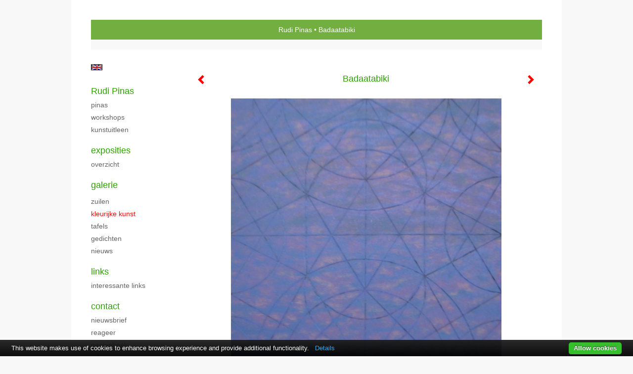

--- FILE ---
content_type: text/html
request_url: https://rudipinas.nl/kunstwerk/217217187_Badaatabiki.html
body_size: 8180
content:
<!DOCTYPE html>
<html lang="nl">
	<head>
        		<meta charset="utf-8">
<!-- 		<meta http-equiv="X-UA-Compatible" content="IE=edge"> -->
		<meta name="viewport" content="width=device-width, initial-scale=1">
		<meta name="description" content="Badaatabiki is de naam van een Marrondor on Suriname. Lakverf op paneel."/>

		<meta property="og:description" content="Badaatabiki is de naam van een Marrondor on Suriname. Lakverf op paneel."/>
		<meta property="og:title" content="Badaatabiki"/>
		<meta property="og:url" content="https://rudipinas.nl/kunstwerk/217217187_Badaatabiki.html"/>
		<meta property="og:type" content="website" />


        <script type="text/javascript" src="https://da585e4b0722.eu-west-1.sdk.awswaf.com/da585e4b0722/bd489623ccdd/challenge.js" defer></script>

        <style>
			.force-upcase {
				text-transform: none !important;
			}
		</style>
		<!-- The above 3 meta tags *must* come first in the head; any other head content must come *after* these tags -->
		<title>Rudi Pinas - Badaatabiki</title>

		<!-- jQuery (necessary for Bootstrap's JavaScript plugins) -->
		<script src="//ajax.googleapis.com/ajax/libs/jquery/1.11.2/jquery.min.js"></script>

		<link rel="stylesheet" type="text/css" href="//dqr09d53641yh.cloudfront.net/css/64503-1768916880.css" />
		<!-- <link rel="stylesheet/less" type="text/css" href="assets/exto.themes.less" /> -->
		<!-- HTML5 shim and Respond.js for IE8 support of HTML5 elements and media queries -->
		<!-- WARNING: Respond.js doesn't work if you view the page via file:// -->
		<!--[if lt IE 9]>
			<script src="https://oss.maxcdn.com/html5shiv/3.7.2/html5shiv.min.js"></script>
			<script src="https://oss.maxcdn.com/respond/1.4.2/respond.min.js"></script>
		<![endif]-->
		<script src="//www.google.com/recaptcha/api.js"></script>
				        
        
        
		<meta property="fb:app_id" content="200441346661022" />

        			<meta property="og:image" content="https://d2w1s6o7rqhcfl.cloudfront.net/64503-o-217217187.jpg"/>
			<meta property="og:image:alt" content="Badaatabiki is de naam van een Marrondor on Suriname. Lakverf op paneel."/>
                        
		<style>
			.index-image {
				float: right;
				padding: 20px 0px 20px 20px;
			}
			.ck-content img {
				 display: inline;
			 }
			img {
				image-orientation: from-image;
			}
		</style>
		
		<script type="text/javascript">

			var _gaq = _gaq || [];
			_gaq.push(['_setAccount', 'UA-54784-13']);
            _gaq.push(['_gat._anonymizeIp']);
            _gaq.push(['_trackPageview']);

            
			(function() {
				var ga = document.createElement('script'); ga.type = 'text/javascript'; ga.async = true;
				ga.src = ('https:' == document.location.protocol ? 'https://ssl' : 'http://www') + '.google-analytics.com/ga.js';
				var s = document.getElementsByTagName('script')[0]; s.parentNode.insertBefore(ga, s);
			})();
		</script>

		

	</head>
	<body class="layout--zoom layout--banner -mobile  layout--nav-caps layout--boxed layout--vertical theme--default" >

		<div class="page">

			<header class="header" role="banner">
				<div class="header-title">
                                        						<h1 class="header-artist force-upcase"><a href="/">Rudi Pinas</a></h1>
						<h2 class="header-id force-upcase">Badaatabiki</h2>
                    				</div>
                				<p class="header-authentication">
                    				</p>
			</header>
	  	
			<nav class="navigation navbar navbar-fixed-top">
				<div class="container-fluid">
					<!-- Brand and toggle get grouped for better mobile display -->
					<div class="navbar-header">
						<button type="button" class="navbar-toggle collapsed" data-toggle="collapse" data-target="#bs-example-navbar-collapse-1">
							<span class="sr-only">Toggle navigation</span>
							<span class="icon-bar"></span>
							<span class="icon-bar"></span>
							<span class="icon-bar"></span>
						</button>
						<a class="navbar-brand" href="/">Rudi Pinas - Badaatabiki</a>
					</div>
			
					<div class="collapse navbar-collapse" id="bs-example-navbar-collapse-1">

						<!-- Horizontal menu -->
						<ul class="nav navbar-nav">

<li class="dropdown">
<a href="/" class="dropdown-toggle" data-toggle="dropdown" role="button" aria-expanded="false">Rudi Pinas <span class="caret"></span></a>

<ul class="dropdown-menu" role="menu">
<li>
<a href="/index/171343784_Pinas.html">
Pinas
</a>
</li>
<li>
<a href="/index/181093922_Workshops.html">
Workshops
</a>
</li>
<li>
<a href="/index/211708054_Kunstuitleen.html">
Kunstuitleen
</a>
</li>
</ul>
</li>
<li class="dropdown">
<a href="/exposities.html" class="dropdown-toggle" data-toggle="dropdown" role="button" aria-expanded="false">Exposities <span class="caret"></span></a>

<ul class="dropdown-menu" role="menu">
<li>
<a href="/exposities.html">
overzicht
</a>
</li>
</ul>
</li>
<li class="dropdown">
<a href="/kunstwerken.html" class="dropdown-toggle" data-toggle="dropdown" role="button" aria-expanded="false">Galerie <span class="caret"></span></a>

<ul class="dropdown-menu dropdown-menu--mega" role="menu">
<li>
<a href="/kunstwerken.html">
overzicht
</a>
</li>
<li>
<a href="/kunstwerken/190020694_Zuilen.html">
Zuilen
</a>
</li>
<li class="active">
<a href="/kunstwerken/162543283_Kleurijke+kunst.html">
Kleurijke kunst
</a>
</li>
<li>
<a href="/kunstwerken/191533538_Tafels.html">
Tafels
</a>
</li>
<li>
<a href="/kunstwerken/211674456_Gedichten.html">
Gedichten
</a>
</li>
<li>
<a href="/kunstwerken/214787289_Nieuws.html">
Nieuws
</a>
</li>
</ul>
</li>
<li class="dropdown">
<a href="/links.html" class="dropdown-toggle" data-toggle="dropdown" role="button" aria-expanded="false">Links <span class="caret"></span></a>

<ul class="dropdown-menu" role="menu">
<li>
<a href="/links.html">
interessante links
</a>
</li>
</ul>
</li>
<li class="dropdown">
<a href="/reageer/site/0.html" class="dropdown-toggle" data-toggle="dropdown" role="button" aria-expanded="false">Contact <span class="caret"></span></a>

<ul class="dropdown-menu" role="menu">
<li>
<a href="/nieuwsbrief.html">
nieuwsbrief
</a>
</li>
<li>
<a href="/reageer/site/0.html">
reageer
</a>
</li>
<li>
<a href="/gast.html">
gastenboek
</a>
</li>
<li>
<a href="/adresgegevens.html">
adresgegevens
</a>
</li>
<li>
<a href="/privacy.html">
privacyverklaring
</a>
</li>
</ul>
</li></ul>						
						
						<p class="navigation-authentication">
                            						</p>
					</div><!-- /.navbar-collapse -->

                    			    
					    <p class="languages">
                            								<a href="http://rudipinas.exto.org" class="ir english">English</a>
                                                        						</p>
                    				</div><!-- /.container-fluid -->
			</nav>
	  	
			<div class="content" role="main">

                			
				<!-- START ARTWORK -->		  	
<section class="section" id="section-artwork-landscape">
	<div class="artwork">
		<header class="artwork-heading">
			<h2>Badaatabiki</h2>
		</header>

        
			<!-- Zoomoptie gebruiken -->
			<img draggable="false" class="artwork-image artwork-image--zoom" src="//d2w1s6o7rqhcfl.cloudfront.net/64503-o-217217187.jpg" alt="Badaatabiki" />

			<script>
				$( document ).ready(function() {
					var $artwork = $('.artwork-image--zoom');
					var pswp = $('.pswp')[0];

					var items = [
						{
							src: '//d2w1s6o7rqhcfl.cloudfront.net/64503-orig-217217187.jpg',
							w: 1685,
							h: 1693,
							title: 'Badaatabiki'
						},


						
							
								{
									src: '//d2w1s6o7rqhcfl.cloudfront.net/64503-orig-210814306.jpg',
									w: 3709,
									h: 1829,
									title: 'Abenaston'
								},

							
						
							
								{
									src: '//d2w1s6o7rqhcfl.cloudfront.net/64503-orig-223386263.jpg',
									w: 3869,
									h: 1825,
									title: 'Adawai'
								},

							
						
							
								{
									src: '//d2w1s6o7rqhcfl.cloudfront.net/64503-orig-212412703.jpg',
									w: 3928,
									h: 1872,
									title: 'Akisiamau'
								},

							
						
							
								{
									src: '//d2w1s6o7rqhcfl.cloudfront.net/64503-orig-223147895.jpg',
									w: 2437,
									h: 2413,
									title: 'Asawbasu'
								},

							
						
							
						
							
								{
									src: '//d2w1s6o7rqhcfl.cloudfront.net/64503-orig-216384697.jpg',
									w: 2281,
									h: 2349,
									title: 'Balans'
								},

							
						
							
								{
									src: '//d2w1s6o7rqhcfl.cloudfront.net/64503-orig-221979722.jpg',
									w: 4021,
									h: 1947,
									title: 'Balingsoela'
								},

							
						
							
								{
									src: '//d2w1s6o7rqhcfl.cloudfront.net/64503-orig-219594776.jpg',
									w: 3892,
									h: 1793,
									title: 'Bofo Kule'
								},

							
						
							
								{
									src: '//d2w1s6o7rqhcfl.cloudfront.net/64503-orig-222107858.jpg',
									w: 2128,
									h: 2684,
									title: 'Botopasi'
								},

							
						
							
								{
									src: '//d2w1s6o7rqhcfl.cloudfront.net/64503-orig-213339610.jpg',
									w: 2516,
									h: 2512,
									title: 'Bridges of Love'
								},

							
						
							
								{
									src: '//d2w1s6o7rqhcfl.cloudfront.net/64503-orig-214894326.jpg',
									w: 3195,
									h: 2476,
									title: 'Chaos of triangles and lines'
								},

							
						
							
								{
									src: '//d2w1s6o7rqhcfl.cloudfront.net/64503-orig-218591970.jpg',
									w: 2400,
									h: 2396,
									title: 'Creatures'
								},

							
						
							
								{
									src: '//d2w1s6o7rqhcfl.cloudfront.net/64503-orig-217751440.jpg',
									w: 3513,
									h: 1677,
									title: 'Dawme'
								},

							
						
							
								{
									src: '//d2w1s6o7rqhcfl.cloudfront.net/64503-orig-217752006.jpg',
									w: 2225,
									h: 2220,
									title: 'De Filosoof'
								},

							
						
							
								{
									src: '//d2w1s6o7rqhcfl.cloudfront.net/64503-orig-209211230.jpg',
									w: 1793,
									h: 3728,
									title: 'De Universele Moeder'
								},

							
						
							
								{
									src: '//d2w1s6o7rqhcfl.cloudfront.net/64503-orig-220253381.jpg',
									w: 3897,
									h: 1881,
									title: 'Djankakonde'
								},

							
						
							
								{
									src: '//d2w1s6o7rqhcfl.cloudfront.net/64503-orig-216312910.jpg',
									w: 1925,
									h: 1945,
									title: 'Djoemoe'
								},

							
						
							
								{
									src: '//d2w1s6o7rqhcfl.cloudfront.net/64503-orig-219845157.jpg',
									w: 3801,
									h: 1761,
									title: 'Duwatta'
								},

							
						
							
								{
									src: '//d2w1s6o7rqhcfl.cloudfront.net/64503-orig-217218089.jpg',
									w: 1988,
									h: 1988,
									title: 'Gran Rio'
								},

							
						
							
								{
									src: '//d2w1s6o7rqhcfl.cloudfront.net/64503-orig-217754813.jpg',
									w: 2225,
									h: 2240,
									title: 'Gran Slee'
								},

							
						
							
								{
									src: '//d2w1s6o7rqhcfl.cloudfront.net/64503-orig-216311608.jpg',
									w: 3344,
									h: 1600,
									title: 'Gujaba'
								},

							
						
							
								{
									src: '//d2w1s6o7rqhcfl.cloudfront.net/64503-orig-214549141.jpg',
									w: 3153,
									h: 2565,
									title: 'Het verhaal van het Spoel'
								},

							
						
							
								{
									src: '//d2w1s6o7rqhcfl.cloudfront.net/64503-orig-216306666.jpg',
									w: 2993,
									h: 2453,
									title: 'Home'
								},

							
						
							
								{
									src: '//d2w1s6o7rqhcfl.cloudfront.net/64503-orig-218800159.jpg',
									w: 2698,
									h: 2706,
									title: 'Kapasikele'
								},

							
						
							
								{
									src: '//d2w1s6o7rqhcfl.cloudfront.net/64503-orig-223761312.jpg',
									w: 2833,
									h: 2833,
									title: 'Kwamalasumutu'
								},

							
						
							
								{
									src: '//d2w1s6o7rqhcfl.cloudfront.net/64503-orig-215235072.jpg',
									w: 3344,
									h: 1613,
									title: 'Laduani'
								},

							
						
							
								{
									src: '//d2w1s6o7rqhcfl.cloudfront.net/64503-orig-215672307.jpg',
									w: 3325,
									h: 2697,
									title: 'Langatabiki'
								},

							
						
							
								{
									src: '//d2w1s6o7rqhcfl.cloudfront.net/64503-orig-224893870.jpg',
									w: 3536,
									h: 2528,
									title: 'Makambie'
								},

							
						
							
								{
									src: '//d2w1s6o7rqhcfl.cloudfront.net/64503-orig-219451464.jpg',
									w: 4025,
									h: 1853,
									title: 'Masanga'
								},

							
						
							
								{
									src: '//d2w1s6o7rqhcfl.cloudfront.net/64503-orig-212607073.jpg',
									w: 2297,
									h: 2349,
									title: 'Nieuw-Aurora'
								},

							
						
							
								{
									src: '//d2w1s6o7rqhcfl.cloudfront.net/64503-orig-215020732.jpg',
									w: 1558,
									h: 651,
									title: 'Omarming'
								},

							
						
							
								{
									src: '//d2w1s6o7rqhcfl.cloudfront.net/64503-orig-219277778.jpg',
									w: 1248,
									h: 2700,
									title: '\'Opschudding\''
								},

							
						
							
								{
									src: '//d2w1s6o7rqhcfl.cloudfront.net/64503-orig-217752931.jpg',
									w: 3557,
									h: 1697,
									title: 'Palulubasu'
								},

							
						
							
								{
									src: '//d2w1s6o7rqhcfl.cloudfront.net/64503-orig-211482160.jpg',
									w: 1935,
									h: 1942,
									title: 'Pikin Pada'
								},

							
						
							
								{
									src: '//d2w1s6o7rqhcfl.cloudfront.net/64503-orig-217213113.jpg',
									w: 3601,
									h: 1732,
									title: 'Pikin Slee'
								},

							
						
							
								{
									src: '//d2w1s6o7rqhcfl.cloudfront.net/64503-orig-223507659.jpg',
									w: 4160,
									h: 2012,
									title: 'Powi'
								},

							
						
							
								{
									src: '//d2w1s6o7rqhcfl.cloudfront.net/64503-orig-216388503.jpg',
									w: 4209,
									h: 2037,
									title: 'Semoisi'
								},

							
						
							
								{
									src: '//d2w1s6o7rqhcfl.cloudfront.net/64503-orig-214262221.jpg',
									w: 2729,
									h: 3361,
									title: 'Strong Team'
								},

							
						
							
								{
									src: '//d2w1s6o7rqhcfl.cloudfront.net/64503-orig-216385462.jpg',
									w: 1516,
									h: 2264,
									title: 'The Destroyer'
								},

							
						
							
								{
									src: '//d2w1s6o7rqhcfl.cloudfront.net/64503-orig-216866936.jpg',
									w: 1737,
									h: 2268,
									title: 'Twins Bende Kwai'
								},

							
						
							
								{
									src: '//d2w1s6o7rqhcfl.cloudfront.net/64503-orig-218874990.jpg',
									w: 2165,
									h: 2633,
									title: 'Twins Bendi Wata'
								},

							
						
							
								{
									src: '//d2w1s6o7rqhcfl.cloudfront.net/64503-orig-217383720.jpg',
									w: 1793,
									h: 2441,
									title: 'Twins Bendi Wata 3'
								},

							
						
							
								{
									src: '//d2w1s6o7rqhcfl.cloudfront.net/64503-orig-218262529.jpg',
									w: 2485,
									h: 2401,
									title: 'Twins Bendi Wata 4'
								},

							
						
							
								{
									src: '//d2w1s6o7rqhcfl.cloudfront.net/64503-orig-218262695.jpg',
									w: 2271,
									h: 2680,
									title: 'Twins Bendi Wata 5'
								},

							
						
							
								{
									src: '//d2w1s6o7rqhcfl.cloudfront.net/64503-orig-219042088.jpg',
									w: 2620,
									h: 2572,
									title: 'Twins Bendi Wata 6'
								},

							
						
							
								{
									src: '//d2w1s6o7rqhcfl.cloudfront.net/64503-orig-217215979.jpg',
									w: 1653,
									h: 3417,
									title: 'Unconditional Love'
								},

							
						
							
								{
									src: '//d2w1s6o7rqhcfl.cloudfront.net/64503-orig-217837498.jpg',
									w: 3960,
									h: 1900,
									title: 'Waki Basu'
								},

							
						
							
								{
									src: '//d2w1s6o7rqhcfl.cloudfront.net/64503-orig-217217697.jpg',
									w: 1934,
									h: 1954,
									title: 'Woman in blue'
								},

							
						
							
								{
									src: '//d2w1s6o7rqhcfl.cloudfront.net/64503-orig-206679166.jpg',
									w: 3341,
									h: 2657,
									title: 'De Marrons van Kiookondë'
								},

							
						
							
								{
									src: '//d2w1s6o7rqhcfl.cloudfront.net/64503-orig-204719412.jpg',
									w: 2597,
									h: 2645,
									title: 'De ontmoeting'
								},

							
						
							
								{
									src: '//d2w1s6o7rqhcfl.cloudfront.net/64503-orig-223374830.jpg',
									w: 2768,
									h: 2785,
									title: 'Geborgenheid'
								},

							
						
							
								{
									src: '//d2w1s6o7rqhcfl.cloudfront.net/64503-orig-223530449.jpg',
									w: 2717,
									h: 2729,
									title: 'Gunisi'
								},

							
						
							
								{
									src: '//d2w1s6o7rqhcfl.cloudfront.net/64503-orig-205268635.jpg',
									w: 3837,
									h: 1901,
									title: 'Omhelzing'
								},

							
						
							
								{
									src: '//d2w1s6o7rqhcfl.cloudfront.net/64503-orig-204720946.jpg',
									w: 2420,
									h: 2424,
									title: 'Overgang van winter naar lente'
								},

							
						
							
								{
									src: '//d2w1s6o7rqhcfl.cloudfront.net/64503-orig-206678243.jpg',
									w: 2152,
									h: 2692,
									title: 'The freedom Fighter'
								},

							
						
							
								{
									src: '//d2w1s6o7rqhcfl.cloudfront.net/64503-orig-205273040.jpg',
									w: 3753,
									h: 1865,
									title: 'Verbindende Cirkels'
								},

							
						
							
								{
									src: '//d2w1s6o7rqhcfl.cloudfront.net/64503-orig-191338686.jpg',
									w: 1965,
									h: 2033,
									title: '8 Vrouwen'
								},

							
						
							
								{
									src: '//d2w1s6o7rqhcfl.cloudfront.net/64503-orig-214261935.jpg',
									w: 2536,
									h: 2536,
									title: 'A life begins'
								},

							
						
							
								{
									src: '//d2w1s6o7rqhcfl.cloudfront.net/64503-orig-215348215.jpg',
									w: 2965,
									h: 1405,
									title: 'Amakakondre'
								},

							
						
							
								{
									src: '//d2w1s6o7rqhcfl.cloudfront.net/64503-orig-191338774.jpg',
									w: 2292,
									h: 2293,
									title: 'Animals'
								},

							
						
							
								{
									src: '//d2w1s6o7rqhcfl.cloudfront.net/64503-orig-202597772.jpg',
									w: 1965,
									h: 4105,
									title: 'Avances'
								},

							
						
							
								{
									src: '//d2w1s6o7rqhcfl.cloudfront.net/64503-orig-201947106.jpg',
									w: 3757,
									h: 2428,
									title: 'Bende Konde'
								},

							
						
							
								{
									src: '//d2w1s6o7rqhcfl.cloudfront.net/64503-orig-202921263.jpg',
									w: 1793,
									h: 3741,
									title: 'Betekenisvolle Lijnen'
								},

							
						
							
								{
									src: '//d2w1s6o7rqhcfl.cloudfront.net/64503-orig-172096292.jpg',
									w: 2389,
									h: 2337,
									title: 'Big Teeth watching the Middle East'
								},

							
						
							
								{
									src: '//d2w1s6o7rqhcfl.cloudfront.net/64503-orig-199232015.jpg',
									w: 3113,
									h: 2552,
									title: 'Complexity'
								},

							
						
							
								{
									src: '//d2w1s6o7rqhcfl.cloudfront.net/64503-orig-202317380.jpg',
									w: 3605,
									h: 1725,
									title: 'Dan Gogo'
								},

							
						
							
								{
									src: '//d2w1s6o7rqhcfl.cloudfront.net/64503-orig-195354420.jpg',
									w: 3249,
									h: 2597,
									title: 'De Bewaker van der Schengen-grenzen'
								},

							
						
							
								{
									src: '//d2w1s6o7rqhcfl.cloudfront.net/64503-orig-172094074.jpg',
									w: 2865,
									h: 2252,
									title: 'Djakata'
								},

							
						
							
								{
									src: '//d2w1s6o7rqhcfl.cloudfront.net/64503-orig-195243427.jpg',
									w: 2629,
									h: 2089,
									title: 'Dode Boom'
								},

							
						
							
								{
									src: '//d2w1s6o7rqhcfl.cloudfront.net/64503-orig-172102946.jpg',
									w: 2177,
									h: 2129,
									title: 'Doelgerichtheid'
								},

							
						
							
								{
									src: '//d2w1s6o7rqhcfl.cloudfront.net/64503-orig-172090603.jpg',
									w: 1469,
									h: 1803,
									title: 'Een Liefhebbende Man'
								},

							
						
							
								{
									src: '//d2w1s6o7rqhcfl.cloudfront.net/64503-orig-215579602.jpg',
									w: 3816,
									h: 2532,
									title: 'Environment Protection'
								},

							
						
							
								{
									src: '//d2w1s6o7rqhcfl.cloudfront.net/64503-orig-196037789.jpg',
									w: 3377,
									h: 2645,
									title: 'Equality'
								},

							
						
							
								{
									src: '//d2w1s6o7rqhcfl.cloudfront.net/64503-orig-178720306.jpg',
									w: 1134,
									h: 1119,
									title: 'Faces'
								},

							
						
							
								{
									src: '//d2w1s6o7rqhcfl.cloudfront.net/64503-orig-172100984.jpg',
									w: 2243,
									h: 2305,
									title: 'Fandaaki'
								},

							
						
							
								{
									src: '//d2w1s6o7rqhcfl.cloudfront.net/64503-orig-171217186.jpg',
									w: 3869,
									h: 1833,
									title: 'Geel-Blauw Geo-Chaos'
								},

							
						
							
								{
									src: '//d2w1s6o7rqhcfl.cloudfront.net/64503-orig-195783234.jpg',
									w: 2249,
									h: 2229,
									title: 'Geo-80'
								},

							
						
							
								{
									src: '//d2w1s6o7rqhcfl.cloudfront.net/64503-orig-197553373.jpg',
									w: 2577,
									h: 2505,
									title: 'Gingesiton'
								},

							
						
							
								{
									src: '//d2w1s6o7rqhcfl.cloudfront.net/64503-orig-203759789.jpg',
									w: 3389,
									h: 2533,
									title: 'Gran Tatai'
								},

							
						
							
								{
									src: '//d2w1s6o7rqhcfl.cloudfront.net/64503-orig-215184028.jpg',
									w: 2669,
									h: 1929,
									title: 'Growht'
								},

							
						
							
								{
									src: '//d2w1s6o7rqhcfl.cloudfront.net/64503-orig-215701689.jpg',
									w: 3209,
									h: 2621,
									title: 'Herstel en Vooruitgang'
								},

							
						
							
								{
									src: '//d2w1s6o7rqhcfl.cloudfront.net/64503-orig-199227520.jpg',
									w: 3521,
									h: 2887,
									title: 'It\'s what you see'
								},

							
						
							
								{
									src: '//d2w1s6o7rqhcfl.cloudfront.net/64503-orig-196690065.jpg',
									w: 2877,
									h: 2793,
									title: 'Jaw Jaw'
								},

							
						
							
								{
									src: '//d2w1s6o7rqhcfl.cloudfront.net/64503-orig-203759073.jpg',
									w: 3461,
									h: 2601,
									title: 'Kambalua'
								},

							
						
							
								{
									src: '//d2w1s6o7rqhcfl.cloudfront.net/64503-orig-198244114.jpg',
									w: 3005,
									h: 2465,
									title: 'Kayapati'
								},

							
						
							
								{
									src: '//d2w1s6o7rqhcfl.cloudfront.net/64503-orig-202397339.jpg',
									w: 2553,
									h: 2572,
									title: 'Kisai'
								},

							
						
							
								{
									src: '//d2w1s6o7rqhcfl.cloudfront.net/64503-orig-191971621.jpg',
									w: 2737,
									h: 2745,
									title: 'Kritische ogen gericht op politici'
								},

							
						
							
								{
									src: '//d2w1s6o7rqhcfl.cloudfront.net/64503-orig-179091216.jpg',
									w: 2563,
									h: 1207,
									title: 'Lines of the future'
								},

							
						
							
								{
									src: '//d2w1s6o7rqhcfl.cloudfront.net/64503-orig-212709686.jpg',
									w: 3516,
									h: 2228,
									title: 'Loeabi'
								},

							
						
							
								{
									src: '//d2w1s6o7rqhcfl.cloudfront.net/64503-orig-172088189.jpg',
									w: 2151,
									h: 2119,
									title: 'Mama Du Maroni'
								},

							
						
							
								{
									src: '//d2w1s6o7rqhcfl.cloudfront.net/64503-orig-172099855.jpg',
									w: 3169,
									h: 2032,
									title: 'Nkii'
								},

							
						
							
								{
									src: '//d2w1s6o7rqhcfl.cloudfront.net/64503-orig-172098318.jpg',
									w: 1368,
									h: 2209,
									title: 'Npuusu'
								},

							
						
							
								{
									src: '//d2w1s6o7rqhcfl.cloudfront.net/64503-orig-191612611.jpg',
									w: 3417,
									h: 1065,
									title: 'Office'
								},

							
						
							
								{
									src: '//d2w1s6o7rqhcfl.cloudfront.net/64503-orig-191796796.jpg',
									w: 2125,
									h: 2093,
									title: '-Oranje+Blauw = Nul'
								},

							
						
							
								{
									src: '//d2w1s6o7rqhcfl.cloudfront.net/64503-orig-196990087.jpg',
									w: 1753,
									h: 3513,
									title: 'Pamboko'
								},

							
						
							
								{
									src: '//d2w1s6o7rqhcfl.cloudfront.net/64503-orig-200847076.jpg',
									w: 2921,
									h: 2285,
									title: 'Persoon in draaikolk'
								},

							
						
							
								{
									src: '//d2w1s6o7rqhcfl.cloudfront.net/64503-orig-171216968.jpg',
									w: 2417,
									h: 2449,
									title: 'Poeketi'
								},

							
						
							
								{
									src: '//d2w1s6o7rqhcfl.cloudfront.net/64503-orig-172101719.jpg',
									w: 2181,
									h: 2201,
									title: 'Sangamasoesa'
								},

							
						
							
								{
									src: '//d2w1s6o7rqhcfl.cloudfront.net/64503-orig-178720582.jpg',
									w: 948,
									h: 2025,
									title: 'Secret On Wood'
								},

							
						
							
								{
									src: '//d2w1s6o7rqhcfl.cloudfront.net/64503-orig-203069031.jpg',
									w: 2668,
									h: 4080,
									title: 'Sterke Wil'
								},

							
						
							
								{
									src: '//d2w1s6o7rqhcfl.cloudfront.net/64503-orig-224975174.jpg',
									w: 3084,
									h: 2436,
									title: 'Tabiki'
								},

							
						
							
								{
									src: '//d2w1s6o7rqhcfl.cloudfront.net/64503-orig-222757166.jpg',
									w: 3752,
									h: 2604,
									title: 'Tjai-kondë'
								},

							
						
							
								{
									src: '//d2w1s6o7rqhcfl.cloudfront.net/64503-orig-178719999.jpg',
									w: 1356,
									h: 1365,
									title: 'Two Women'
								},

							
						
							
								{
									src: '//d2w1s6o7rqhcfl.cloudfront.net/64503-orig-196569757.jpg',
									w: 3385,
									h: 2693,
									title: 'Verbinding'
								},

							
						
							
								{
									src: '//d2w1s6o7rqhcfl.cloudfront.net/64503-orig-222868928.jpg',
									w: 3769,
									h: 2833,
									title: 'Vrijheid'
								},

							
						
							
								{
									src: '//d2w1s6o7rqhcfl.cloudfront.net/64503-orig-203164998.jpg',
									w: 3875,
									h: 2227,
									title: 'Wat Lijnen Zeggen'
								},

							
						
							
								{
									src: '//d2w1s6o7rqhcfl.cloudfront.net/64503-orig-200174120.jpg',
									w: 1872,
									h: 2004,
									title: '\'Welkom\''
								},

							
						
							
								{
									src: '//d2w1s6o7rqhcfl.cloudfront.net/64503-orig-191612333.jpg',
									w: 3365,
									h: 2671,
									title: 'Zeeschildpad \'Galibi\' Suriname'
								},

							
						
							
								{
									src: '//d2w1s6o7rqhcfl.cloudfront.net/64503-orig-171215572.jpg',
									w: 3833,
									h: 1201,
									title: 'Drrietabbetje'
								},

							
						
							
								{
									src: '//d2w1s6o7rqhcfl.cloudfront.net/64503-orig-171215629.jpg',
									w: 1539,
									h: 1553,
									title: 'Gaanda Singi'
								},

							
						
							
								{
									src: '//d2w1s6o7rqhcfl.cloudfront.net/64503-orig-215811111.jpg',
									w: 3933,
									h: 1877,
									title: 'Mainsi'
								},

							
						
							
								{
									src: '//d2w1s6o7rqhcfl.cloudfront.net/64503-orig-215044075.jpg',
									w: 3291,
									h: 2571,
									title: 'Man Bali'
								},

							
						
							
								{
									src: '//d2w1s6o7rqhcfl.cloudfront.net/64503-orig-171215829.jpg',
									w: 3537,
									h: 981,
									title: 'Moitaki'
								},

							
						
							
								{
									src: '//d2w1s6o7rqhcfl.cloudfront.net/64503-orig-171215933.jpg',
									w: 2233,
									h: 2184,
									title: 'Oranje De Kampioen'
								},

							
						
							
								{
									src: '//d2w1s6o7rqhcfl.cloudfront.net/64503-orig-171216230.jpg',
									w: 2597,
									h: 2493,
									title: 'Pikinkondë'
								},

							
						
							
								{
									src: '//d2w1s6o7rqhcfl.cloudfront.net/64503-orig-162671643.jpg',
									w: 1857,
									h: 2529,
									title: 'Poolokaba'
								},

							
						
							
								{
									src: '//d2w1s6o7rqhcfl.cloudfront.net/64503-orig-224975003.jpg',
									w: 3084,
									h: 2436,
									title: 'Tabiki'
								},

							
						
							
								{
									src: '//d2w1s6o7rqhcfl.cloudfront.net/64503-orig-171216359.jpg',
									w: 1553,
									h: 2485,
									title: 'The Colorless Woman'
								},

							
						
							
								{
									src: '//d2w1s6o7rqhcfl.cloudfront.net/64503-orig-223632126.jpg',
									w: 2420,
									h: 2432,
									title: 'Tjon Tjon'
								},

							
						
							
								{
									src: '//d2w1s6o7rqhcfl.cloudfront.net/64503-orig-171216372.jpg',
									w: 3789,
									h: 1825,
									title: 'Veel gezichten'
								},

							
						
							
								{
									src: '//d2w1s6o7rqhcfl.cloudfront.net/64503-orig-191372086.jpg',
									w: 1573,
									h: 2201,
									title: 'Wan Finga'
								},

							
						
					];

					$artwork.on( "click", function() {
						event.preventDefault();

						var options = {
							index: 0,
							bgOpacity: 0.7,
							showHideOpacity: true,
							shareEl: false
						};

						var lightBox = new PhotoSwipe(pswp, PhotoSwipeUI_Default, items, options);
						lightBox.init();
					});
				});
			</script>

        		
		<p class="artwork-description">

            <style>
                .video-container iframe, .video-container object, .video-container embed {
                    width: calc(100vw - 30px);
                    height: calc((100vw - 30px) * .5625);
                    max-width: 560px;
                    max-height: calc(560px * .5625);
                }
            </style>

            				<span>
					61 x 61 cm, © 2016,
					€ 450,00<br/>Ruimtelijk | Beelden | Hout<br/>
				</span>
                        
		</p>

        
        			<a href="/kunstwerk/216384697_next.html" class="artwork-option artwork-next" data-toggle="tooltip" data-placement="top" title="Volgende">
				<span class="glyphicon glyphicon-chevron-right" aria-hidden="true"></span>
			</a>
        
        			<a href="/kunstwerk/223147895_prev.html" class="artwork-option artwork-previous" data-toggle="tooltip" data-placement="top" title="Vorige">
				<span class="glyphicon glyphicon-chevron-left" aria-hidden="true"></span>
			</a>
        
		<a href="/reageer/object/217217187.html" class="artwork-option artwork-reply" data-toggle="tooltip" data-placement="top" title="Reageren">
			<span class="glyphicon glyphicon-comment" aria-hidden="true"></span>
		</a>

        
		

				
	</div>
	
	<div class="artwork-description-extra">
		<p>Badaatabiki is de naam van een Marrondor on Suriname.</p> <p>Lakverf op paneel.</p>	</div>

    </section>


<script>

    function getCookie(name) {
        const nameEQ = name + "=";
        const ca = document.cookie.split(';');
        for(let i = 0; i < ca.length; i++) {
            let c = ca[i];
            while (c.charAt(0) === ' ') c = c.substring(1, c.length);
            if (c.indexOf(nameEQ) === 0) return c.substring(nameEQ.length, c.length);
        }
        return null;
    }

	$(function() {
		$('.gallery-nav').flickity({
			// options
			cellAlign: 'center',
			contain: true,
			pageDots: false,
			imagesLoaded: true,
			wrapAround: false,
			initialIndex: 4,
			lazyLoad: true
		});

        // Hier de call naar de tracker
        const trackerCookieValue = getCookie('__extotrk');
        
        // **Controleer of de cookie is gezet en een waarde heeft**
        if (trackerCookieValue) {
            // De cookie is gezet en heeft een waarde (wat true evalueert in JS)
            const objectId = '217217187';
            const url = `/track/object/${objectId}`;

            // Voer de GET request uit
            $.get(url)
                .done(function() {
                    // Optioneel: Log de succesvolle call
                    // console.log("Tracker call succesvol naar: " + url);
                })
                .fail(function(jqXHR, textStatus, errorThrown) {
                    // Optioneel: Log de fout
                    // console.error("Fout bij tracker call naar " + url + ": " + textStatus, errorThrown);
                });
        }
    });

</script>


<div class="pswp" tabindex="-1" role="dialog" aria-hidden="true">

	<div class="pswp__bg"></div>

	<div class="pswp__scroll-wrap">

		<div class="pswp__container">
			<div class="pswp__item"></div>
			<div class="pswp__item"></div>
			<div class="pswp__item"></div>
		</div>

		<div class="pswp__ui pswp__ui--hidden">

			<div class="pswp__top-bar">

				<div class="pswp__counter"></div>

				<button class="pswp__button pswp__button--close" title="Close (Esc)"></button>

				<!--<button class="pswp__button pswp__button--share" title="Share"></button>-->

				<button class="pswp__button pswp__button--fs" title="Toggle fullscreen"></button>

				<button class="pswp__button pswp__button--zoom" title="Zoom in/out"></button>

				<div class="pswp__preloader">
					<div class="pswp__preloader__icn">
						<div class="pswp__preloader__cut">
							<div class="pswp__preloader__donut"></div>
						</div>
					</div>
				</div>
			</div>

			<div class="pswp__share-modal pswp__share-modal--hidden pswp__single-tap">
				<div class="pswp__share-tooltip"></div>
			</div>

			<button class="pswp__button pswp__button--arrow--left" title="Previous (arrow left)">
			</button>

			<button class="pswp__button pswp__button--arrow--right" title="Next (arrow right)">
			</button>

			<div class="pswp__caption">
				<div class="pswp__caption__center"></div>
			</div>

		</div>

	</div>

</div>

<!-- END artwork -->
	
			
				<!-- Vertical menu -->
				
				<aside class="aside">

					<header class="aside-header">
						<h2 class="aside-header-artist">
							<a href="/">Rudi Pinas</a>
						</h2>
					</header>

                    			    
					    <p class="languages">
                            								<a href="http://rudipinas.exto.org" class="ir english">English</a>
                                                        						</p>
                    
					<ul class="aside-menu">
    <li>
        <a title="Rudi Pinas" class="force-upcase" href="/">Rudi Pinas</a>
        <ul>
            <li>
                <a title="Pinas" href="/index/171343784_Pinas.html">Pinas</a>
            </li>
            <li>
                <a title="Workshops" href="/index/181093922_Workshops.html">Workshops</a>
            </li>
            <li>
                <a title="Kunstuitleen" href="/index/211708054_Kunstuitleen.html">Kunstuitleen</a>
            </li>
        </ul>
    </li>
    <li>
        <a title="Exposities" href="/exposities.html">Exposities</a>
        <ul>
            <li>
                <a title="overzicht" href="/exposities.html">overzicht</a>
            </li>
        </ul>
    </li>
    <li class="active">
        <a title="Galerie" href="/kunstwerken.html">Galerie</a>
        <ul>
            <li>
                <a id="menu-gallery-overview" title="overzicht" href="/kunstwerken.html">overzicht</a>
            </li>
            <li>
                <a title="Zuilen" href="/kunstwerken/190020694_Zuilen.html">Zuilen</a>
            </li>
            <li class="active">
                <a title="Kleurijke kunst" href="/kunstwerken/162543283_Kleurijke+kunst.html">Kleurijke kunst</a>
            </li>
            <li>
                <a title="Tafels" href="/kunstwerken/191533538_Tafels.html">Tafels</a>
            </li>
            <li>
                <a title="Gedichten" href="/kunstwerken/211674456_Gedichten.html">Gedichten</a>
            </li>
            <li>
                <a title="Nieuws" href="/kunstwerken/214787289_Nieuws.html">Nieuws</a>
            </li>
        </ul>
    </li>
    <li>
        <a title="Links" href="/links.html">Links</a>
        <ul>
            <li>
                <a title="interessante links" href="/links.html">interessante links</a>
            </li>
        </ul>
    </li>
    <li>
        <a title="Contact" href="/reageer/site/0.html">Contact</a>
        <ul>
            <li>
                <a title="nieuwsbrief" href="/nieuwsbrief.html">nieuwsbrief</a>
            </li>
            <li>
                <a title="reageer" href="/reageer/site/0.html">reageer</a>
            </li>
            <li>
                <a title="gastenboek" href="/gast.html">gastenboek</a>
            </li>
            <li>
                <a title="adresgegevens" href="/adresgegevens.html">adresgegevens</a>
            </li>
            <li>
                <a title="privacyverklaring" href="/privacy.html">privacyverklaring</a>
            </li>
        </ul>
    </li>
</ul>
				</aside>
			
			</div>
		
			<footer class="footer">
                
					<script type="text/javascript" src="https://cdn.jsdelivr.net/npm/cookie-bar/cookiebar-latest.min.js?"></script>

                

                                    Het copyright op alle getoonde werken berust bij de desbetreffende kunstenaar. De afbeeldingen van de werken mogen niet gebruikt worden zonder schriftelijke toestemming.                
            </footer>

					</div>


		<script src="/assets/bootstrap/3.3.7/js/collapse.js"></script>
		<script src="/assets/bootstrap/3.3.7/js/dropdown.js"></script>
		<script src="/assets/bootstrap/3.3.7/js/tooltip.js"></script>
		<script src="/assets/flickity/2.2/flickity.pkgd.min.js?v11"></script>
		<script src="/assets/photoswipe/photoswipe.min.js"></script>
		<script src="/assets/photoswipe/photoswipe-ui-default.min.js"></script>
		<script src="/assets/imagesloaded/imagesloaded.pkgd.min.js"></script>
		<script src="/assets/isotope/isotope.min.js"></script>
		<script src="/assets/js/exto.themes.js?1768997091"></script>


		<script type="text/javascript" src="/assets/js/easyXDM.min.js"></script>
		<script type="text/javascript" src="/assets/js/jquery.cookie.js"></script>
		
		
				<!-- Piwik -->
				<script type="text/javascript">
                    var pkBaseURL = (("https:" == document.location.protocol) ? "https://stats.exto.nl/" : "http://stats.exto.nl/");
                    document.write(unescape("%3Cscript src='" + pkBaseURL + "piwik.js' type='text/javascript'%3E%3C/script%3E"));
				</script>

				<script type="text/javascript">

                    $.ajax(
                        {
                            url: "/index/blockedip",
                            success: function (result) {
                                if(result == 'false')
								{
                                    try {
                                        var piwikTracker = Piwik.getTracker(pkBaseURL + "piwik.php", 8608);
                                                                                piwikTracker.setDocumentTitle("Galerie/Werken in Kleurrijke kunst/Badaatabiki");
                                                                                piwikTracker.setDownloadExtensions("pdf");
                                        piwikTracker.trackPageView();
                                        piwikTracker.enableLinkTracking();
                                    } catch( err ) {}

								}
                            }
                        });

				</script>
				<!-- End Piwik Tracking Code -->

		
	</body>
</html>